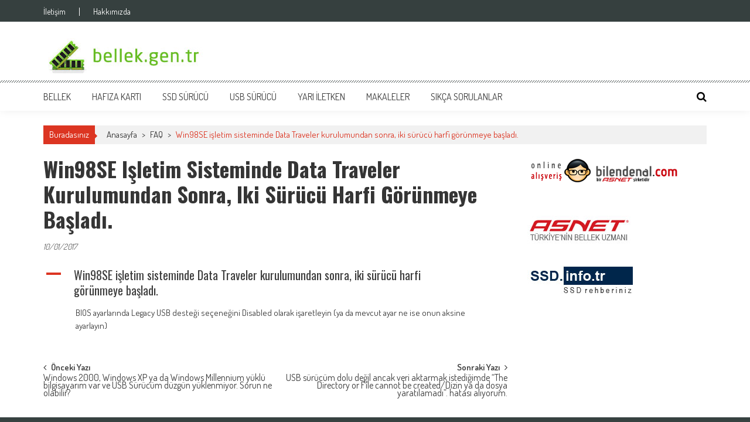

--- FILE ---
content_type: text/html; charset=UTF-8
request_url: https://www.bellek.gen.tr/ufaqs/win98se-isletim-sisteminde-data-traveler-kurulumundan-sonra-iki-surucu-harfi-gorunmeye-basladi/
body_size: 12068
content:
<!DOCTYPE html>
<html dir="ltr" lang="tr" prefix="og: https://ogp.me/ns#">
<head>
<meta charset="UTF-8" />
<meta name="viewport" content="width=device-width, initial-scale=1" />
<link rel="profile" href="https://gmpg.org/xfn/11" />
<link rel="pingback" href="https://www.bellek.gen.tr/xmlrpc.php" />

<title>Win98SE işletim sisteminde Data Traveler kurulumundan sonra, iki sürücü harfi görünmeye başladı. | bellek.gen.tr</title>

		<!-- All in One SEO 4.9.2 - aioseo.com -->
	<meta name="description" content="BIOS ayarlarında Legacy USB desteği seçeneğini Disabled olarak işaretleyin (ya da mevcut ayar ne ise onun aksine ayarlayın)" />
	<meta name="robots" content="max-image-preview:large" />
	<meta name="author" content="bellek"/>
	<link rel="canonical" href="https://www.bellek.gen.tr/ufaqs/win98se-isletim-sisteminde-data-traveler-kurulumundan-sonra-iki-surucu-harfi-gorunmeye-basladi/" />
	<meta name="generator" content="All in One SEO (AIOSEO) 4.9.2" />
		<meta property="og:locale" content="tr_TR" />
		<meta property="og:site_name" content="bellek.gen.tr" />
		<meta property="og:type" content="article" />
		<meta property="og:title" content="Win98SE işletim sisteminde Data Traveler kurulumundan sonra, iki sürücü harfi görünmeye başladı. | bellek.gen.tr" />
		<meta property="og:description" content="BIOS ayarlarında Legacy USB desteği seçeneğini Disabled olarak işaretleyin (ya da mevcut ayar ne ise onun aksine ayarlayın)" />
		<meta property="og:url" content="https://www.bellek.gen.tr/ufaqs/win98se-isletim-sisteminde-data-traveler-kurulumundan-sonra-iki-surucu-harfi-gorunmeye-basladi/" />
		<meta property="article:published_time" content="2017-01-10T15:23:55+00:00" />
		<meta property="article:modified_time" content="2017-01-10T15:23:55+00:00" />
		<meta name="twitter:card" content="summary" />
		<meta name="twitter:title" content="Win98SE işletim sisteminde Data Traveler kurulumundan sonra, iki sürücü harfi görünmeye başladı. | bellek.gen.tr" />
		<meta name="twitter:description" content="BIOS ayarlarında Legacy USB desteği seçeneğini Disabled olarak işaretleyin (ya da mevcut ayar ne ise onun aksine ayarlayın)" />
		<script type="application/ld+json" class="aioseo-schema">
			{"@context":"https:\/\/schema.org","@graph":[{"@type":"BreadcrumbList","@id":"https:\/\/www.bellek.gen.tr\/ufaqs\/win98se-isletim-sisteminde-data-traveler-kurulumundan-sonra-iki-surucu-harfi-gorunmeye-basladi\/#breadcrumblist","itemListElement":[{"@type":"ListItem","@id":"https:\/\/www.bellek.gen.tr#listItem","position":1,"name":"Ev","item":"https:\/\/www.bellek.gen.tr","nextItem":{"@type":"ListItem","@id":"https:\/\/www.bellek.gen.tr\/ufaqs\/#listItem","name":"FAQs"}},{"@type":"ListItem","@id":"https:\/\/www.bellek.gen.tr\/ufaqs\/#listItem","position":2,"name":"FAQs","item":"https:\/\/www.bellek.gen.tr\/ufaqs\/","nextItem":{"@type":"ListItem","@id":"https:\/\/www.bellek.gen.tr\/ufaq-category\/usb-sss\/#listItem","name":"usb-sss"},"previousItem":{"@type":"ListItem","@id":"https:\/\/www.bellek.gen.tr#listItem","name":"Ev"}},{"@type":"ListItem","@id":"https:\/\/www.bellek.gen.tr\/ufaq-category\/usb-sss\/#listItem","position":3,"name":"usb-sss","item":"https:\/\/www.bellek.gen.tr\/ufaq-category\/usb-sss\/","nextItem":{"@type":"ListItem","@id":"https:\/\/www.bellek.gen.tr\/ufaqs\/win98se-isletim-sisteminde-data-traveler-kurulumundan-sonra-iki-surucu-harfi-gorunmeye-basladi\/#listItem","name":"Win98SE i\u015fletim sisteminde Data Traveler kurulumundan sonra, iki s\u00fcr\u00fcc\u00fc harfi g\u00f6r\u00fcnmeye ba\u015flad\u0131."},"previousItem":{"@type":"ListItem","@id":"https:\/\/www.bellek.gen.tr\/ufaqs\/#listItem","name":"FAQs"}},{"@type":"ListItem","@id":"https:\/\/www.bellek.gen.tr\/ufaqs\/win98se-isletim-sisteminde-data-traveler-kurulumundan-sonra-iki-surucu-harfi-gorunmeye-basladi\/#listItem","position":4,"name":"Win98SE i\u015fletim sisteminde Data Traveler kurulumundan sonra, iki s\u00fcr\u00fcc\u00fc harfi g\u00f6r\u00fcnmeye ba\u015flad\u0131.","previousItem":{"@type":"ListItem","@id":"https:\/\/www.bellek.gen.tr\/ufaq-category\/usb-sss\/#listItem","name":"usb-sss"}}]},{"@type":"Organization","@id":"https:\/\/www.bellek.gen.tr\/#organization","name":"Asnet Bilgi Sistemleri","url":"https:\/\/www.bellek.gen.tr\/","telephone":"+903124816000","logo":{"@type":"ImageObject","url":"https:\/\/www.bellek.gen.tr\/loads\/2015\/12\/bellek-gen-tr-logo-1.jpg","@id":"https:\/\/www.bellek.gen.tr\/ufaqs\/win98se-isletim-sisteminde-data-traveler-kurulumundan-sonra-iki-surucu-harfi-gorunmeye-basladi\/#organizationLogo","width":275,"height":60},"image":{"@id":"https:\/\/www.bellek.gen.tr\/ufaqs\/win98se-isletim-sisteminde-data-traveler-kurulumundan-sonra-iki-surucu-harfi-gorunmeye-basladi\/#organizationLogo"}},{"@type":"Person","@id":"https:\/\/www.bellek.gen.tr\/author\/hafiza\/#author","url":"https:\/\/www.bellek.gen.tr\/author\/hafiza\/","name":"bellek"},{"@type":"WebPage","@id":"https:\/\/www.bellek.gen.tr\/ufaqs\/win98se-isletim-sisteminde-data-traveler-kurulumundan-sonra-iki-surucu-harfi-gorunmeye-basladi\/#webpage","url":"https:\/\/www.bellek.gen.tr\/ufaqs\/win98se-isletim-sisteminde-data-traveler-kurulumundan-sonra-iki-surucu-harfi-gorunmeye-basladi\/","name":"Win98SE i\u015fletim sisteminde Data Traveler kurulumundan sonra, iki s\u00fcr\u00fcc\u00fc harfi g\u00f6r\u00fcnmeye ba\u015flad\u0131. | bellek.gen.tr","description":"BIOS ayarlar\u0131nda Legacy USB deste\u011fi se\u00e7ene\u011fini Disabled olarak i\u015faretleyin (ya da mevcut ayar ne ise onun aksine ayarlay\u0131n)","inLanguage":"tr-TR","isPartOf":{"@id":"https:\/\/www.bellek.gen.tr\/#website"},"breadcrumb":{"@id":"https:\/\/www.bellek.gen.tr\/ufaqs\/win98se-isletim-sisteminde-data-traveler-kurulumundan-sonra-iki-surucu-harfi-gorunmeye-basladi\/#breadcrumblist"},"author":{"@id":"https:\/\/www.bellek.gen.tr\/author\/hafiza\/#author"},"creator":{"@id":"https:\/\/www.bellek.gen.tr\/author\/hafiza\/#author"},"datePublished":"2017-01-10T17:23:55+03:00","dateModified":"2017-01-10T17:23:55+03:00"},{"@type":"WebSite","@id":"https:\/\/www.bellek.gen.tr\/#website","url":"https:\/\/www.bellek.gen.tr\/","name":"bellek.gen.tr","inLanguage":"tr-TR","publisher":{"@id":"https:\/\/www.bellek.gen.tr\/#organization"}}]}
		</script>
		<!-- All in One SEO -->

<link rel='dns-prefetch' href='//www.bellek.gen.tr' />
<link rel='dns-prefetch' href='//fonts.googleapis.com' />
<link rel="alternate" type="application/rss+xml" title="bellek.gen.tr &raquo; akışı" href="https://www.bellek.gen.tr/feed/" />
<link rel="alternate" type="application/rss+xml" title="bellek.gen.tr &raquo; yorum akışı" href="https://www.bellek.gen.tr/comments/feed/" />
<link rel="alternate" title="oEmbed (JSON)" type="application/json+oembed" href="https://www.bellek.gen.tr/wp-json/oembed/1.0/embed?url=https%3A%2F%2Fwww.bellek.gen.tr%2Fufaqs%2Fwin98se-isletim-sisteminde-data-traveler-kurulumundan-sonra-iki-surucu-harfi-gorunmeye-basladi%2F" />
<link rel="alternate" title="oEmbed (XML)" type="text/xml+oembed" href="https://www.bellek.gen.tr/wp-json/oembed/1.0/embed?url=https%3A%2F%2Fwww.bellek.gen.tr%2Fufaqs%2Fwin98se-isletim-sisteminde-data-traveler-kurulumundan-sonra-iki-surucu-harfi-gorunmeye-basladi%2F&#038;format=xml" />
<style id='wp-img-auto-sizes-contain-inline-css' type='text/css'>
img:is([sizes=auto i],[sizes^="auto," i]){contain-intrinsic-size:3000px 1500px}
/*# sourceURL=wp-img-auto-sizes-contain-inline-css */
</style>
<style id='wp-emoji-styles-inline-css' type='text/css'>

	img.wp-smiley, img.emoji {
		display: inline !important;
		border: none !important;
		box-shadow: none !important;
		height: 1em !important;
		width: 1em !important;
		margin: 0 0.07em !important;
		vertical-align: -0.1em !important;
		background: none !important;
		padding: 0 !important;
	}
/*# sourceURL=wp-emoji-styles-inline-css */
</style>
<style id='wp-block-library-inline-css' type='text/css'>
:root{--wp-block-synced-color:#7a00df;--wp-block-synced-color--rgb:122,0,223;--wp-bound-block-color:var(--wp-block-synced-color);--wp-editor-canvas-background:#ddd;--wp-admin-theme-color:#007cba;--wp-admin-theme-color--rgb:0,124,186;--wp-admin-theme-color-darker-10:#006ba1;--wp-admin-theme-color-darker-10--rgb:0,107,160.5;--wp-admin-theme-color-darker-20:#005a87;--wp-admin-theme-color-darker-20--rgb:0,90,135;--wp-admin-border-width-focus:2px}@media (min-resolution:192dpi){:root{--wp-admin-border-width-focus:1.5px}}.wp-element-button{cursor:pointer}:root .has-very-light-gray-background-color{background-color:#eee}:root .has-very-dark-gray-background-color{background-color:#313131}:root .has-very-light-gray-color{color:#eee}:root .has-very-dark-gray-color{color:#313131}:root .has-vivid-green-cyan-to-vivid-cyan-blue-gradient-background{background:linear-gradient(135deg,#00d084,#0693e3)}:root .has-purple-crush-gradient-background{background:linear-gradient(135deg,#34e2e4,#4721fb 50%,#ab1dfe)}:root .has-hazy-dawn-gradient-background{background:linear-gradient(135deg,#faaca8,#dad0ec)}:root .has-subdued-olive-gradient-background{background:linear-gradient(135deg,#fafae1,#67a671)}:root .has-atomic-cream-gradient-background{background:linear-gradient(135deg,#fdd79a,#004a59)}:root .has-nightshade-gradient-background{background:linear-gradient(135deg,#330968,#31cdcf)}:root .has-midnight-gradient-background{background:linear-gradient(135deg,#020381,#2874fc)}:root{--wp--preset--font-size--normal:16px;--wp--preset--font-size--huge:42px}.has-regular-font-size{font-size:1em}.has-larger-font-size{font-size:2.625em}.has-normal-font-size{font-size:var(--wp--preset--font-size--normal)}.has-huge-font-size{font-size:var(--wp--preset--font-size--huge)}.has-text-align-center{text-align:center}.has-text-align-left{text-align:left}.has-text-align-right{text-align:right}.has-fit-text{white-space:nowrap!important}#end-resizable-editor-section{display:none}.aligncenter{clear:both}.items-justified-left{justify-content:flex-start}.items-justified-center{justify-content:center}.items-justified-right{justify-content:flex-end}.items-justified-space-between{justify-content:space-between}.screen-reader-text{border:0;clip-path:inset(50%);height:1px;margin:-1px;overflow:hidden;padding:0;position:absolute;width:1px;word-wrap:normal!important}.screen-reader-text:focus{background-color:#ddd;clip-path:none;color:#444;display:block;font-size:1em;height:auto;left:5px;line-height:normal;padding:15px 23px 14px;text-decoration:none;top:5px;width:auto;z-index:100000}html :where(.has-border-color){border-style:solid}html :where([style*=border-top-color]){border-top-style:solid}html :where([style*=border-right-color]){border-right-style:solid}html :where([style*=border-bottom-color]){border-bottom-style:solid}html :where([style*=border-left-color]){border-left-style:solid}html :where([style*=border-width]){border-style:solid}html :where([style*=border-top-width]){border-top-style:solid}html :where([style*=border-right-width]){border-right-style:solid}html :where([style*=border-bottom-width]){border-bottom-style:solid}html :where([style*=border-left-width]){border-left-style:solid}html :where(img[class*=wp-image-]){height:auto;max-width:100%}:where(figure){margin:0 0 1em}html :where(.is-position-sticky){--wp-admin--admin-bar--position-offset:var(--wp-admin--admin-bar--height,0px)}@media screen and (max-width:600px){html :where(.is-position-sticky){--wp-admin--admin-bar--position-offset:0px}}

/*# sourceURL=wp-block-library-inline-css */
</style><style id='global-styles-inline-css' type='text/css'>
:root{--wp--preset--aspect-ratio--square: 1;--wp--preset--aspect-ratio--4-3: 4/3;--wp--preset--aspect-ratio--3-4: 3/4;--wp--preset--aspect-ratio--3-2: 3/2;--wp--preset--aspect-ratio--2-3: 2/3;--wp--preset--aspect-ratio--16-9: 16/9;--wp--preset--aspect-ratio--9-16: 9/16;--wp--preset--color--black: #000000;--wp--preset--color--cyan-bluish-gray: #abb8c3;--wp--preset--color--white: #ffffff;--wp--preset--color--pale-pink: #f78da7;--wp--preset--color--vivid-red: #cf2e2e;--wp--preset--color--luminous-vivid-orange: #ff6900;--wp--preset--color--luminous-vivid-amber: #fcb900;--wp--preset--color--light-green-cyan: #7bdcb5;--wp--preset--color--vivid-green-cyan: #00d084;--wp--preset--color--pale-cyan-blue: #8ed1fc;--wp--preset--color--vivid-cyan-blue: #0693e3;--wp--preset--color--vivid-purple: #9b51e0;--wp--preset--gradient--vivid-cyan-blue-to-vivid-purple: linear-gradient(135deg,rgb(6,147,227) 0%,rgb(155,81,224) 100%);--wp--preset--gradient--light-green-cyan-to-vivid-green-cyan: linear-gradient(135deg,rgb(122,220,180) 0%,rgb(0,208,130) 100%);--wp--preset--gradient--luminous-vivid-amber-to-luminous-vivid-orange: linear-gradient(135deg,rgb(252,185,0) 0%,rgb(255,105,0) 100%);--wp--preset--gradient--luminous-vivid-orange-to-vivid-red: linear-gradient(135deg,rgb(255,105,0) 0%,rgb(207,46,46) 100%);--wp--preset--gradient--very-light-gray-to-cyan-bluish-gray: linear-gradient(135deg,rgb(238,238,238) 0%,rgb(169,184,195) 100%);--wp--preset--gradient--cool-to-warm-spectrum: linear-gradient(135deg,rgb(74,234,220) 0%,rgb(151,120,209) 20%,rgb(207,42,186) 40%,rgb(238,44,130) 60%,rgb(251,105,98) 80%,rgb(254,248,76) 100%);--wp--preset--gradient--blush-light-purple: linear-gradient(135deg,rgb(255,206,236) 0%,rgb(152,150,240) 100%);--wp--preset--gradient--blush-bordeaux: linear-gradient(135deg,rgb(254,205,165) 0%,rgb(254,45,45) 50%,rgb(107,0,62) 100%);--wp--preset--gradient--luminous-dusk: linear-gradient(135deg,rgb(255,203,112) 0%,rgb(199,81,192) 50%,rgb(65,88,208) 100%);--wp--preset--gradient--pale-ocean: linear-gradient(135deg,rgb(255,245,203) 0%,rgb(182,227,212) 50%,rgb(51,167,181) 100%);--wp--preset--gradient--electric-grass: linear-gradient(135deg,rgb(202,248,128) 0%,rgb(113,206,126) 100%);--wp--preset--gradient--midnight: linear-gradient(135deg,rgb(2,3,129) 0%,rgb(40,116,252) 100%);--wp--preset--font-size--small: 13px;--wp--preset--font-size--medium: 20px;--wp--preset--font-size--large: 36px;--wp--preset--font-size--x-large: 42px;--wp--preset--spacing--20: 0.44rem;--wp--preset--spacing--30: 0.67rem;--wp--preset--spacing--40: 1rem;--wp--preset--spacing--50: 1.5rem;--wp--preset--spacing--60: 2.25rem;--wp--preset--spacing--70: 3.38rem;--wp--preset--spacing--80: 5.06rem;--wp--preset--shadow--natural: 6px 6px 9px rgba(0, 0, 0, 0.2);--wp--preset--shadow--deep: 12px 12px 50px rgba(0, 0, 0, 0.4);--wp--preset--shadow--sharp: 6px 6px 0px rgba(0, 0, 0, 0.2);--wp--preset--shadow--outlined: 6px 6px 0px -3px rgb(255, 255, 255), 6px 6px rgb(0, 0, 0);--wp--preset--shadow--crisp: 6px 6px 0px rgb(0, 0, 0);}:where(.is-layout-flex){gap: 0.5em;}:where(.is-layout-grid){gap: 0.5em;}body .is-layout-flex{display: flex;}.is-layout-flex{flex-wrap: wrap;align-items: center;}.is-layout-flex > :is(*, div){margin: 0;}body .is-layout-grid{display: grid;}.is-layout-grid > :is(*, div){margin: 0;}:where(.wp-block-columns.is-layout-flex){gap: 2em;}:where(.wp-block-columns.is-layout-grid){gap: 2em;}:where(.wp-block-post-template.is-layout-flex){gap: 1.25em;}:where(.wp-block-post-template.is-layout-grid){gap: 1.25em;}.has-black-color{color: var(--wp--preset--color--black) !important;}.has-cyan-bluish-gray-color{color: var(--wp--preset--color--cyan-bluish-gray) !important;}.has-white-color{color: var(--wp--preset--color--white) !important;}.has-pale-pink-color{color: var(--wp--preset--color--pale-pink) !important;}.has-vivid-red-color{color: var(--wp--preset--color--vivid-red) !important;}.has-luminous-vivid-orange-color{color: var(--wp--preset--color--luminous-vivid-orange) !important;}.has-luminous-vivid-amber-color{color: var(--wp--preset--color--luminous-vivid-amber) !important;}.has-light-green-cyan-color{color: var(--wp--preset--color--light-green-cyan) !important;}.has-vivid-green-cyan-color{color: var(--wp--preset--color--vivid-green-cyan) !important;}.has-pale-cyan-blue-color{color: var(--wp--preset--color--pale-cyan-blue) !important;}.has-vivid-cyan-blue-color{color: var(--wp--preset--color--vivid-cyan-blue) !important;}.has-vivid-purple-color{color: var(--wp--preset--color--vivid-purple) !important;}.has-black-background-color{background-color: var(--wp--preset--color--black) !important;}.has-cyan-bluish-gray-background-color{background-color: var(--wp--preset--color--cyan-bluish-gray) !important;}.has-white-background-color{background-color: var(--wp--preset--color--white) !important;}.has-pale-pink-background-color{background-color: var(--wp--preset--color--pale-pink) !important;}.has-vivid-red-background-color{background-color: var(--wp--preset--color--vivid-red) !important;}.has-luminous-vivid-orange-background-color{background-color: var(--wp--preset--color--luminous-vivid-orange) !important;}.has-luminous-vivid-amber-background-color{background-color: var(--wp--preset--color--luminous-vivid-amber) !important;}.has-light-green-cyan-background-color{background-color: var(--wp--preset--color--light-green-cyan) !important;}.has-vivid-green-cyan-background-color{background-color: var(--wp--preset--color--vivid-green-cyan) !important;}.has-pale-cyan-blue-background-color{background-color: var(--wp--preset--color--pale-cyan-blue) !important;}.has-vivid-cyan-blue-background-color{background-color: var(--wp--preset--color--vivid-cyan-blue) !important;}.has-vivid-purple-background-color{background-color: var(--wp--preset--color--vivid-purple) !important;}.has-black-border-color{border-color: var(--wp--preset--color--black) !important;}.has-cyan-bluish-gray-border-color{border-color: var(--wp--preset--color--cyan-bluish-gray) !important;}.has-white-border-color{border-color: var(--wp--preset--color--white) !important;}.has-pale-pink-border-color{border-color: var(--wp--preset--color--pale-pink) !important;}.has-vivid-red-border-color{border-color: var(--wp--preset--color--vivid-red) !important;}.has-luminous-vivid-orange-border-color{border-color: var(--wp--preset--color--luminous-vivid-orange) !important;}.has-luminous-vivid-amber-border-color{border-color: var(--wp--preset--color--luminous-vivid-amber) !important;}.has-light-green-cyan-border-color{border-color: var(--wp--preset--color--light-green-cyan) !important;}.has-vivid-green-cyan-border-color{border-color: var(--wp--preset--color--vivid-green-cyan) !important;}.has-pale-cyan-blue-border-color{border-color: var(--wp--preset--color--pale-cyan-blue) !important;}.has-vivid-cyan-blue-border-color{border-color: var(--wp--preset--color--vivid-cyan-blue) !important;}.has-vivid-purple-border-color{border-color: var(--wp--preset--color--vivid-purple) !important;}.has-vivid-cyan-blue-to-vivid-purple-gradient-background{background: var(--wp--preset--gradient--vivid-cyan-blue-to-vivid-purple) !important;}.has-light-green-cyan-to-vivid-green-cyan-gradient-background{background: var(--wp--preset--gradient--light-green-cyan-to-vivid-green-cyan) !important;}.has-luminous-vivid-amber-to-luminous-vivid-orange-gradient-background{background: var(--wp--preset--gradient--luminous-vivid-amber-to-luminous-vivid-orange) !important;}.has-luminous-vivid-orange-to-vivid-red-gradient-background{background: var(--wp--preset--gradient--luminous-vivid-orange-to-vivid-red) !important;}.has-very-light-gray-to-cyan-bluish-gray-gradient-background{background: var(--wp--preset--gradient--very-light-gray-to-cyan-bluish-gray) !important;}.has-cool-to-warm-spectrum-gradient-background{background: var(--wp--preset--gradient--cool-to-warm-spectrum) !important;}.has-blush-light-purple-gradient-background{background: var(--wp--preset--gradient--blush-light-purple) !important;}.has-blush-bordeaux-gradient-background{background: var(--wp--preset--gradient--blush-bordeaux) !important;}.has-luminous-dusk-gradient-background{background: var(--wp--preset--gradient--luminous-dusk) !important;}.has-pale-ocean-gradient-background{background: var(--wp--preset--gradient--pale-ocean) !important;}.has-electric-grass-gradient-background{background: var(--wp--preset--gradient--electric-grass) !important;}.has-midnight-gradient-background{background: var(--wp--preset--gradient--midnight) !important;}.has-small-font-size{font-size: var(--wp--preset--font-size--small) !important;}.has-medium-font-size{font-size: var(--wp--preset--font-size--medium) !important;}.has-large-font-size{font-size: var(--wp--preset--font-size--large) !important;}.has-x-large-font-size{font-size: var(--wp--preset--font-size--x-large) !important;}
/*# sourceURL=global-styles-inline-css */
</style>

<style id='classic-theme-styles-inline-css' type='text/css'>
/*! This file is auto-generated */
.wp-block-button__link{color:#fff;background-color:#32373c;border-radius:9999px;box-shadow:none;text-decoration:none;padding:calc(.667em + 2px) calc(1.333em + 2px);font-size:1.125em}.wp-block-file__button{background:#32373c;color:#fff;text-decoration:none}
/*# sourceURL=/wp-includes/css/classic-themes.min.css */
</style>
<link rel='stylesheet' id='contact-form-7-css' href='https://www.bellek.gen.tr/wp-content/plugins/contact-form-7/includes/css/styles.css?ver=6.1.4' type='text/css' media='all' />
<link rel='stylesheet' id='google-fonts-css' href='//fonts.googleapis.com/css?family=Open+Sans%3A400%2C600%2C700%2C300%7COswald%3A400%2C700%2C300%7CDosis%3A400%2C300%2C500%2C600%2C700&#038;ver=1728b66ebd8ec59acde106348b4eda55' type='text/css' media='all' />
<link rel='stylesheet' id='animate-css' href='https://www.bellek.gen.tr/wp-content/themes/accesspress-mag/css/animate.css?ver=1728b66ebd8ec59acde106348b4eda55' type='text/css' media='all' />
<link rel='stylesheet' id='fontawesome-font-css' href='https://www.bellek.gen.tr/wp-content/themes/accesspress-mag/css/font-awesome.min.css?ver=1728b66ebd8ec59acde106348b4eda55' type='text/css' media='all' />
<link rel='stylesheet' id='accesspress-mag-style-css' href='https://www.bellek.gen.tr/wp-content/themes/accesspress-mag/style.css?ver=2.6.6' type='text/css' media='all' />
<style id='accesspress-mag-style-inline-css' type='text/css'>

                    .ticker-title,
                    .big-image-overlay i,
                    #back-top:hover,
                    .bread-you,
                    .entry-meta .post-categories li a,
                    .error404 .error-num .num,
                    .bttn:hover,
                    button,
                    input[type="button"]:hover,
                    input[type="reset"]:hover,
                    input[type="submit"]:hover,
                    .ak-search .search-form,
                    .nav-toggle{
					   background: #dc3522;
					}
                    .ak-search .search-form .search-submit,
                    .ak-search .search-form .search-submit:hover{
                         background: #842014;
                    }
                    #site-navigation ul li:hover > a,
                    #site-navigation ul li.current-menu-item > a,
                    #site-navigation ul li.current-menu-ancestor > a,
                    .search-icon > i:hover,
                    .block-poston a:hover,
                    .block-post-wrapper .post-title a:hover,
                    .random-posts-wrapper .post-title a:hover,
                    .sidebar-posts-wrapper .post-title a:hover,
                    .review-posts-wrapper .single-review .post-title a:hover,
                    .latest-single-post a:hover,
                    #top-navigation .menu li a:hover,
                    #top-navigation .menu li.current-menu-item > a,
                    #top-navigation .menu li.current-menu-ancestor > a,
                    #footer-navigation ul li a:hover,
                    #footer-navigation ul li.current-menu-item > a,
                    #footer-navigation ul li.current-menu-ancestor > a,
                    #top-right-navigation .menu li a:hover,
                    #top-right-navigation .menu li.current-menu-item > a,
                    #top-right-navigation .menu li.current-menu-ancestor > a,
                    #accesspres-mag-breadcrumbs .ak-container > .current,
                    .entry-footer a:hover,
                    .oops,
                    .error404 .not_found,
                    #cancel-comment-reply-link:before,
                    #cancel-comment-reply-link,
                    .random-post a:hover,
                    .byline a, .byline a:hover, .byline a:focus, .byline a:active,
                    .widget ul li:hover a, .widget ul li:hover:before,
                    .site-info a, .site-info a:hover, .site-info a:focus, .site-info a:active{
                        color: #dc3522;
                    }
                    #site-navigation ul.menu > li:hover > a:after,
                    #site-navigation ul.menu > li.current-menu-item > a:after,
                    #site-navigation ul.menu > li.current-menu-ancestor > a:after,
                    #site-navigation ul.sub-menu li:hover,
                    #site-navigation ul.sub-menu li.current-menu-item,
                    #site-navigation ul.sub-menu li.current-menu-ancestor,
                    .navigation .nav-links a,
                    .bttn,
                    button, input[type="button"],
                    input[type="reset"],
                    input[type="submit"]{
                        border-color: #dc3522;
                    }
                    .ticker-title:before,
                    .bread-you:after{
					   border-left-color: #dc3522;
					}
                    @media (max-width: 767px){
                        .sub-toggle{
                            background: #dc3522 !important;
                        }

                        #site-navigation ul li:hover, #site-navigation ul.menu > li.current-menu-item, #site-navigation ul.menu > li.current-menu-ancestor{
                            border-color: #dc3522 !important;
                        }
                    }
/*# sourceURL=accesspress-mag-style-inline-css */
</style>
<link rel='stylesheet' id='accesspress-mag-keyboard-css-css' href='https://www.bellek.gen.tr/wp-content/themes/accesspress-mag/css/keyboard.css?ver=1728b66ebd8ec59acde106348b4eda55' type='text/css' media='all' />
<link rel='stylesheet' id='responsive-css' href='https://www.bellek.gen.tr/wp-content/themes/accesspress-mag/css/responsive.css?ver=2.6.6' type='text/css' media='all' />
<link rel='stylesheet' id='accesspress-mag-nivolightbox-style-css' href='https://www.bellek.gen.tr/wp-content/themes/accesspress-mag/js/lightbox/nivo-lightbox.css?ver=1728b66ebd8ec59acde106348b4eda55' type='text/css' media='all' />
<script type="text/javascript" src="https://www.bellek.gen.tr/wp-includes/js/jquery/jquery.min.js?ver=3.7.1" id="jquery-core-js"></script>
<script type="text/javascript" src="https://www.bellek.gen.tr/wp-includes/js/jquery/jquery-migrate.min.js?ver=3.4.1" id="jquery-migrate-js"></script>
<script type="text/javascript" src="https://www.bellek.gen.tr/wp-content/themes/accesspress-mag/js/wow.min.js?ver=1.0.1" id="wow-js"></script>
<script type="text/javascript" src="https://www.bellek.gen.tr/wp-content/themes/accesspress-mag/js/custom-scripts.js?ver=1.0.1" id="accesspress-mag-custom-scripts-js"></script>
<link rel="https://api.w.org/" href="https://www.bellek.gen.tr/wp-json/" /><link rel="alternate" title="JSON" type="application/json" href="https://www.bellek.gen.tr/wp-json/wp/v2/ufaq/1499" /><link rel="EditURI" type="application/rsd+xml" title="RSD" href="https://www.bellek.gen.tr/xmlrpc.php?rsd" />
    
    <script type="text/javascript">
        var ajaxurl = 'https://www.bellek.gen.tr/wp-admin/admin-ajax.php';
    </script>
    <script type="text/javascript">
        jQuery(function($){
            if( $('body').hasClass('rtl') ){
                var directionClass = 'rtl';
            } else {
                var directionClass = 'ltr';
            }
        
        /*--------------For Home page slider-------------------*/
        
            $("#homeslider").bxSlider({
                mode: 'horizontal',
                controls: false,
                pager: false,
                pause: 6000,
                speed: 1500,
                auto: false                                      
            });
            
            $("#homeslider-mobile").bxSlider({
                mode: 'horizontal',
                controls: false,
                pager: false,
                pause: 6000,
                speed: 1000,
                auto: false                                        
            });

        /*--------------For news ticker----------------*/

                        
            });
    </script>
	<style type="text/css">
			.site-title,
		.site-description {
			position: absolute;
			clip: rect(1px, 1px, 1px, 1px);
		}
		</style>
	<link rel="icon" href="https://www.bellek.gen.tr/loads/2021/02/cropped-bellek-gen-tr-icon-1-32x32.png" sizes="32x32" />
<link rel="icon" href="https://www.bellek.gen.tr/loads/2021/02/cropped-bellek-gen-tr-icon-1-192x192.png" sizes="192x192" />
<link rel="apple-touch-icon" href="https://www.bellek.gen.tr/loads/2021/02/cropped-bellek-gen-tr-icon-1-180x180.png" />
<meta name="msapplication-TileImage" content="https://www.bellek.gen.tr/loads/2021/02/cropped-bellek-gen-tr-icon-1-270x270.png" />
<link rel='stylesheet' id='ewd-ufaq-rrssb-css' href='https://www.bellek.gen.tr/wp-content/plugins/ultimate-faqs/assets/css/rrssb-min.css?ver=2.4.4' type='text/css' media='all' />
<link rel='stylesheet' id='ewd-ufaq-jquery-ui-css' href='https://www.bellek.gen.tr/wp-content/plugins/ultimate-faqs/assets/css/jquery-ui.min.css?ver=2.4.4' type='text/css' media='all' />
<link rel='stylesheet' id='ewd-ufaq-css-css' href='https://www.bellek.gen.tr/wp-content/plugins/ultimate-faqs/assets/css/ewd-ufaq.css?ver=2.4.4' type='text/css' media='all' />
</head>

<body data-rsssl=1 class="wp-singular ufaq-template-default single single-ufaq postid-1499 wp-embed-responsive wp-theme-accesspress-mag page- fullwidth-layout columns-3">
<div id="page" class="hfeed site">
    <a class="skip-link screen-reader-text" href="#content">Skip to content</a>
      
	
    <header id="masthead" class="site-header">    
    
                <div class="top-menu-wrapper has_menu clearfix">
            <div class="apmag-container">
                           
                <nav id="top-navigation" class="top-main-navigation">
                            <button class="menu-toggle hide" aria-controls="menu" aria-expanded="false">Top Menu</button>
                            <div class="top_menu_left"><ul id="menu-alt" class="menu"><li id="menu-item-758" class="menu-item menu-item-type-post_type menu-item-object-page menu-item-758"><a href="https://www.bellek.gen.tr/iletisim/">İletişim</a></li>
<li id="menu-item-759" class="menu-item menu-item-type-post_type menu-item-object-page menu-item-759"><a href="https://www.bellek.gen.tr/hakkinda/">Hakkımızda</a></li>
</ul></div>                </nav><!-- #site-navigation -->
                                    </div><!-- .apmag-container -->
        </div><!-- .top-menu-wrapper -->
        
                    
        <div class="logo-ad-wrapper clearfix">
            <div class="apmag-container">
        		<div class="site-branding">
                    <div class="sitelogo-wrap">  
                                                <a href="https://www.bellek.gen.tr/">
                            <img src="https://www.bellek.gen.tr/loads/2015/12/bellek-gen-tr-logo-1.jpg" alt="" title="" />
                        </a>
                                                <meta itemprop="name" content="bellek.gen.tr" />
                    </div><!-- .sitelogo-wrap -->
                    <div class="sitetext-wrap">  
                        <a href="https://www.bellek.gen.tr/" rel="home">
                        <h1 class="site-title">bellek.gen.tr</h1>
                        <h2 class="site-description"></h2>
                        </a>
                    </div><!-- .sitetext-wrap -->
                 </div><!-- .site-branding -->                
                
                                
                
            </div><!-- .apmag-container -->
        </div><!-- .logo-ad-wrapper -->
    	
        <nav id="site-navigation" class="main-navigation">
			<div class="apmag-container">
            
                <div class="nav-wrapper">
                    <button class="nav-toggle hide btn-transparent-toggle">
                        <span> </span>
                        <span> </span>
                        <span> </span>
                    </button>
        			<div class="menu"><ul id="menu-ust" class="menu"><li id="menu-item-879" class="menu-item menu-item-type-taxonomy menu-item-object-category menu-item-879"><a href="https://www.bellek.gen.tr/category/bellek/">Bellek</a></li>
<li id="menu-item-883" class="menu-item menu-item-type-taxonomy menu-item-object-category menu-item-883"><a href="https://www.bellek.gen.tr/category/memcards/">Hafıza Kartı</a></li>
<li id="menu-item-881" class="menu-item menu-item-type-taxonomy menu-item-object-category menu-item-881"><a href="https://www.bellek.gen.tr/category/kati-hal-surucu-ssd/">SSD Sürücü</a></li>
<li id="menu-item-1092" class="menu-item menu-item-type-taxonomy menu-item-object-category menu-item-1092"><a href="https://www.bellek.gen.tr/category/usb-flash-bellek/">USB Sürücü</a></li>
<li id="menu-item-880" class="menu-item menu-item-type-taxonomy menu-item-object-category menu-item-880"><a href="https://www.bellek.gen.tr/category/dram-yari-iletken/">Yarı İletken</a></li>
<li id="menu-item-874" class="menu-item menu-item-type-taxonomy menu-item-object-category menu-item-has-children menu-item-874"><a href="https://www.bellek.gen.tr/category/makaleler/">Makaleler</a>
<ul class="sub-menu">
	<li id="menu-item-1231" class="menu-item menu-item-type-taxonomy menu-item-object-category menu-item-1231"><a href="https://www.bellek.gen.tr/category/makaleler/nasil-yapilir/">Nasıl Yapılır</a></li>
</ul>
</li>
<li id="menu-item-1447" class="menu-item menu-item-type-post_type menu-item-object-page menu-item-has-children menu-item-1447"><a href="https://www.bellek.gen.tr/sikca-sorulan-sorular/">Sıkça Sorulanlar</a>
<ul class="sub-menu">
	<li id="menu-item-1450" class="menu-item menu-item-type-post_type menu-item-object-page menu-item-1450"><a href="https://www.bellek.gen.tr/sikca-sorulan-sorular/bellekler/">Bellekler</a></li>
	<li id="menu-item-1449" class="menu-item menu-item-type-post_type menu-item-object-page menu-item-1449"><a href="https://www.bellek.gen.tr/sikca-sorulan-sorular/hafiza-kartlari/">Hafıza Kartları</a></li>
	<li id="menu-item-1448" class="menu-item menu-item-type-post_type menu-item-object-page menu-item-1448"><a href="https://www.bellek.gen.tr/sikca-sorulan-sorular/usb-suruculer/">USB Sürücüler</a></li>
</ul>
</li>
</ul></div>                </div><!-- .nav-wrapper -->
                <div class="search-icon">
                    <button class="search-btn-wrap">
                        <i class="fa fa-search"></i>
                    </button>
                    <div class="search_form_wrap">
                        <a href="javascript:void(0);" class="search_close" tabindex="0">X</a>
                        
<div class="ak-search">
    <form action="https://www.bellek.gen.tr/" class="search-form" method="get">
        <label>
            <span class="screen-reader-text">Search for:</span>
            <input type="search" title="Search for:" name="s" value="" placeholder="Sitede Ara..." class="search-field" />
        </label>
        <div class="icon-holder">
        
        <button type="submit" class="search-submit"><i class="fa fa-search"></i></button>
    </form>
</div>   

                    </div>
                </div>
                            </div><!-- .apmag-container -->
		</nav><!-- #site-navigation -->
        
	</header><!-- #masthead -->
    		<div id="content" class="site-content"><div class="apmag-container">
    <div id="accesspres-mag-breadcrumbs" class="clearfix"><span class="bread-you">Buradasınız</span><div class="ak-container"><a href="https://www.bellek.gen.tr">Anasayfa</a> <span class="bread_arrow"> &gt; </span> <a href="https://www.bellek.gen.tr/ufaqs/">FAQ</a> <span class="bread_arrow"> &gt; </span> <span class="current">Win98SE işletim sisteminde Data Traveler kurulumundan sonra, iki sürücü harfi görünmeye başladı.</span></div></div>	<div id="primary" class="content-area">
		<main id="main" class="site-main">

		
			<article id="post-1499" class="post-1499 ufaq type-ufaq status-publish hentry ufaq-category-usb-sss">
	<header class="entry-header">
		<h1 class="entry-title">Win98SE işletim sisteminde Data Traveler kurulumundan sonra, iki sürücü harfi görünmeye başladı.</h1>		<div class="entry-meta clearfix">
            <span class="byline"> </span><span class="posted-on"><time class="entry-date published updated" datetime="2017-01-10T17:23:55+03:00">10/01/2017</time></span>		</div><!-- .entry-meta -->        
	</header><!-- .entry-header -->

	<div class="entry-content">
                <div class="post_content">
            <style>        </style><div  class="ewd-ufaq-faq-list ewd-ufaq-page-type-load_more ewd-ufaq-category-tabs-" id='ewd-ufaq-faq-list'>

	<input type='hidden' name='show_on_load' value='' id='ewd-ufaq-show-on-load' />
<input type='hidden' name='include_category' value='' id='ewd-ufaq-include-category' />
<input type='hidden' name='exclude_category' value='' id='ewd-ufaq-exclude-category' />
<input type='hidden' name='orderby' value='date' id='ewd-ufaq-orderby' />
<input type='hidden' name='order' value='desc' id='ewd-ufaq-order' />
<input type='hidden' name='post_count' value='-1' id='ewd-ufaq-post-count' />
<input type='hidden' name='current_url' value='/ufaqs/win98se-isletim-sisteminde-data-traveler-kurulumundan-sonra-iki-surucu-harfi-gorunmeye-basladi/' id='ewd-ufaq-current-url' />
	
	
	<div class='ewd-ufaq-faqs'>

		<div  class="ewd-ufaq-faq-div ewd-ufaq-faq-column-count-one ewd-ufaq-faq-responsive-columns- ewd-ufaq-faq-display-style-one ewd-ufaq-can-be-toggled" id='ewd-ufaq-post-1499-RFIx91VJZ9' data-post_id='1499'>

		
	<div class='ewd-ufaq-faq-title ewd-ufaq-faq-toggle'>
	
	<a class='ewd-ufaq-post-margin'  href='#' role="button">

		<div class='ewd-ufaq-post-margin-symbol ewd-ufaq-square'>
			<span >A</span>
		</div>

		<div class='ewd-ufaq-faq-title-text'>

			<h4>
				Win98SE işletim sisteminde Data Traveler kurulumundan sonra, iki sürücü harfi görünmeye başladı.			</h4>

		</div>

		<div class='ewd-ufaq-clear'></div>

	</a>
	
</div>
	
	<div class='ewd-ufaq-faq-body' >

		
			
		
			<div class='ewd-ufaq-post-margin ewd-ufaq-faq-post'>
	<p>BIOS ayarlarında Legacy USB desteği seçeneğini Disabled olarak işaretleyin (ya da mevcut ayar ne ise onun aksine ayarlayın)</p>
</div>
		
			<div class='ewd-ufaq-faq-custom-fields'>

	
</div>
		
			
		
			
		
			
		
			
		
			
		
			
		
			
		
	</div>

</div>
	</div>

	
</div>        </div><!-- .post_content -->
        		        
	</div><!-- .entry-content -->

	<footer class="entry-footer">
		        
	</footer><!-- .entry-footer -->
</article><!-- #post-## -->

				<nav class="navigation post-navigation clearfix" role="navigation">
		<h2 class="screen-reader-text">Post navigation</h2>
		<div class="nav-links">
			<div class="nav-previous"><div class="link-caption"><i class="fa fa-angle-left"></i>Önceki Yazı</div><a href="https://www.bellek.gen.tr/ufaqs/windows-2000-windows-xp-ya-da-windows-millennium-yuklu-bilgisayarim-var-ve-usb-surucum-duzgun-yuklenmiyor-sorun-ne-olabilir/" rel="prev">Windows 2000, Windows XP ya da Windows Millennium yüklü bilgisayarım var ve USB Sürücüm düzgün yüklenmiyor. Sorun ne olabilir?</a></div><div class="nav-next"><div class="link-caption">Sonraki Yazı<i class="fa fa-angle-right"></i></div><a href="https://www.bellek.gen.tr/ufaqs/usb-surucum-dolu-degil-ancak-veri-aktarmak-istedigimde-the-directory-or-file-cannot-be-createddizin-ya-da-dosya-yaratilamadi-hatasi-aliyorum/" rel="next">USB sürücüm dolu değil ancak veri aktarmak istediğimde &#8220;The Directory or File cannot be created/Dizin ya da dosya yaratılamadı&#8221;. hatası alıyorum.</a></div>		</div><!-- .nav-links -->
	</nav><!-- .navigation -->
	
		
		</main><!-- #main -->
	</div><!-- #primary -->


<div id="secondary-right-sidebar" class="widget-area" role="complementary">
	<div id="secondary">
		<aside id="text-8" class="widget widget_text">			<div class="textwidget"><a href="http://www.bilendenal.com" target="_blank"><img src="/websites/r_bilendenal_s.png" width="260" height="40" border="0" alt="bilendenal e-ticaret" title="Doğru ürünü bilenden alın!"/></a><br></div>
		</aside><aside id="text-5" class="widget widget_text">			<div class="textwidget"><div class="litem"><a href="http://www.asnet.com.tr" target="_blank"><img src="https://www.bellek.gen.tr/loads/2015/02/asnet25.jpg"  border="0" alt="asnet.com.tr" title="Türkiye'nin bellek uzmanı..."/></a></div></div>
		</aside><aside id="text-3" class="widget widget_text">			<div class="textwidget"><div class="litem"><a href="http://www.ssd.info.tr" target="_blank"><img src="https://www.bellek.gen.tr/loads/2015/02/ssd25.jpg"  border="0" alt="ssd.info.tr" title="Solid State Drive Bilgilendirme Sitesi"/></a></div></div>
		</aside>	</div>
</div><!-- #secondary --></div><!-- .apmag-container -->



	</div><!-- #content -->
    
	    
        
    <footer id="colophon" class="site-footer" role="contentinfo">
    
                	         
        <div class="bottom-footer clearfix">
            <div class="apmag-container">
                    		<div class="site-info">
                                            <span class="copyright-symbol"> &copy; 2026</span>
                     
                    <a href="https://www.bellek.gen.tr/">
                    <span class="copyright-text">bellek.gen.tr</span> 
                    </a>           
        		</div><!-- .site-info -->
                            <div class="ak-info">
                    Powered by <a href="http://wordpress.org/">WordPress </a>
                    | Theme:                     <a title="AccessPress Themes" href="http://accesspressthemes.com">AccessPress Mag</a>
                </div><!-- .ak-info -->
                   
                <div class="subfooter-menu">
                    <nav id="footer-navigation" class="footer-main-navigation" role="navigation">
                        <button class="menu-toggle hide" aria-controls="menu" aria-expanded="false">Footer Menu</button>
                        <div class="footer_menu"><ul id="menu-alt-1" class="menu"><li class="menu-item menu-item-type-post_type menu-item-object-page menu-item-758"><a href="https://www.bellek.gen.tr/iletisim/">İletişim</a></li>
<li class="menu-item menu-item-type-post_type menu-item-object-page menu-item-759"><a href="https://www.bellek.gen.tr/hakkinda/">Hakkımızda</a></li>
</ul></div>                    </nav><!-- #site-navigation -->
                </div><!-- .subfooter-menu -->
                         </div><!-- .apmag-container -->
        </div><!-- .bottom-footer -->
	</footer><!-- #colophon -->
    <div id="back-top">
        <a href="#top"><i class="fa fa-arrow-up"></i> <span> Top </span></a>
    </div>   
</div><!-- #page -->
<script type='text/javascript'>
/* <![CDATA[ */
var question_titles = ["Win98SE i\u015fletim sisteminde Data Traveler kurulumundan sonra, iki s\u00fcr\u00fcc\u00fc harfi g\u00f6r\u00fcnmeye ba\u015flad\u0131."]
/* ]]> */
</script>
<script type='text/javascript'>
/* <![CDATA[ */
var ewd_ufaq_php_data = {"reveal_effect":"none","retrieving_results":"Retrieving Results","autocomplete_question":"1","question_titles":["Win98SE i\u015fletim sisteminde Data Traveler kurulumundan sonra, iki s\u00fcr\u00fcc\u00fc harfi g\u00f6r\u00fcnmeye ba\u015flad\u0131."],"display_faq":"0","nonce":"284e1f7d24"}
/* ]]> */
</script>
<script type="speculationrules">
{"prefetch":[{"source":"document","where":{"and":[{"href_matches":"/*"},{"not":{"href_matches":["/wp-*.php","/wp-admin/*","/loads/*","/wp-content/*","/wp-content/plugins/*","/wp-content/themes/accesspress-mag/*","/*\\?(.+)"]}},{"not":{"selector_matches":"a[rel~=\"nofollow\"]"}},{"not":{"selector_matches":".no-prefetch, .no-prefetch a"}}]},"eagerness":"conservative"}]}
</script>
<script type="application/ld+json" class="ewd-ufaq-ld-json-data">{"@context":"https:\/\/schema.org","@type":"FAQPage","mainEntity":[{"@type":"Question","name":"Win98SE i\u015fletim sisteminde Data Traveler kurulumundan sonra, iki s\u00fcr\u00fcc\u00fc harfi g\u00f6r\u00fcnmeye ba\u015flad\u0131.","acceptedAnswer":{"@type":"Answer","text":"BIOS ayarlar\u0131nda Legacy USB deste\u011fi se\u00e7ene\u011fini Disabled olarak i\u015faretleyin (ya da mevcut ayar ne ise onun aksine ayarlay\u0131n)","author":{"@type":"Person","name":"bellek"}}}]}</script><script type="module"  src="https://www.bellek.gen.tr/wp-content/plugins/all-in-one-seo-pack/dist/Lite/assets/table-of-contents.95d0dfce.js?ver=4.9.2" id="aioseo/js/src/vue/standalone/blocks/table-of-contents/frontend.js-js"></script>
<script type="text/javascript" src="https://www.bellek.gen.tr/wp-includes/js/dist/hooks.min.js?ver=dd5603f07f9220ed27f1" id="wp-hooks-js"></script>
<script type="text/javascript" src="https://www.bellek.gen.tr/wp-includes/js/dist/i18n.min.js?ver=c26c3dc7bed366793375" id="wp-i18n-js"></script>
<script type="text/javascript" id="wp-i18n-js-after">
/* <![CDATA[ */
wp.i18n.setLocaleData( { 'text direction\u0004ltr': [ 'ltr' ] } );
//# sourceURL=wp-i18n-js-after
/* ]]> */
</script>
<script type="text/javascript" src="https://www.bellek.gen.tr/wp-content/plugins/contact-form-7/includes/swv/js/index.js?ver=6.1.4" id="swv-js"></script>
<script type="text/javascript" id="contact-form-7-js-translations">
/* <![CDATA[ */
( function( domain, translations ) {
	var localeData = translations.locale_data[ domain ] || translations.locale_data.messages;
	localeData[""].domain = domain;
	wp.i18n.setLocaleData( localeData, domain );
} )( "contact-form-7", {"translation-revision-date":"2026-01-19 21:19:08+0000","generator":"GlotPress\/4.0.3","domain":"messages","locale_data":{"messages":{"":{"domain":"messages","plural-forms":"nplurals=2; plural=n > 1;","lang":"tr"},"This contact form is placed in the wrong place.":["Bu ileti\u015fim formu yanl\u0131\u015f yere yerle\u015ftirilmi\u015f."],"Error:":["Hata:"]}},"comment":{"reference":"includes\/js\/index.js"}} );
//# sourceURL=contact-form-7-js-translations
/* ]]> */
</script>
<script type="text/javascript" id="contact-form-7-js-before">
/* <![CDATA[ */
var wpcf7 = {
    "api": {
        "root": "https:\/\/www.bellek.gen.tr\/wp-json\/",
        "namespace": "contact-form-7\/v1"
    }
};
//# sourceURL=contact-form-7-js-before
/* ]]> */
</script>
<script type="text/javascript" src="https://www.bellek.gen.tr/wp-content/plugins/contact-form-7/includes/js/index.js?ver=6.1.4" id="contact-form-7-js"></script>
<script type="text/javascript" src="https://www.bellek.gen.tr/wp-content/themes/accesspress-mag/js/sticky/jquery.sticky.js?ver=1.0.2" id="jquery-sticky-js"></script>
<script type="text/javascript" src="https://www.bellek.gen.tr/wp-content/themes/accesspress-mag/js/sticky/sticky-setting.js?ver=2.6.6" id="accesspress-mag-sticky-menu-setting-js"></script>
<script type="text/javascript" src="https://www.bellek.gen.tr/wp-content/themes/accesspress-mag/js/lightbox/nivo-lightbox.js?ver=1.2.0" id="accesspress-mag-nivolightbox-js"></script>
<script type="text/javascript" src="https://www.bellek.gen.tr/wp-content/themes/accesspress-mag/js/lightbox/lightbox-settings.js?ver=2.6.6" id="accesspress-mag-nivolightbox-settings-js"></script>
<script type="text/javascript" src="https://www.bellek.gen.tr/wp-content/themes/accesspress-mag/js/jquery.bxslider.min.js?ver=4.1.2" id="bxslider-js-js"></script>
<script type="text/javascript" src="https://www.bellek.gen.tr/wp-content/themes/accesspress-mag/js/navigation.js?ver=20120206" id="accesspress-mag-navigation-js"></script>
<script type="text/javascript" src="https://www.bellek.gen.tr/wp-content/themes/accesspress-mag/js/skip-link-focus-fix.js?ver=20130115" id="accesspress-mag-skip-link-focus-fix-js"></script>
<script type="text/javascript" src="https://www.bellek.gen.tr/wp-includes/js/jquery/ui/core.min.js?ver=1.13.3" id="jquery-ui-core-js"></script>
<script type="text/javascript" src="https://www.bellek.gen.tr/wp-content/plugins/ultimate-faqs/assets/js/ewd-ufaq.js?ver=2.4.4" id="ewd-ufaq-js-js"></script>
<script type="text/javascript" src="https://www.bellek.gen.tr/wp-includes/js/jquery/ui/menu.min.js?ver=1.13.3" id="jquery-ui-menu-js"></script>
<script type="text/javascript" src="https://www.bellek.gen.tr/wp-includes/js/dist/dom-ready.min.js?ver=f77871ff7694fffea381" id="wp-dom-ready-js"></script>
<script type="text/javascript" id="wp-a11y-js-translations">
/* <![CDATA[ */
( function( domain, translations ) {
	var localeData = translations.locale_data[ domain ] || translations.locale_data.messages;
	localeData[""].domain = domain;
	wp.i18n.setLocaleData( localeData, domain );
} )( "default", {"translation-revision-date":"2026-01-12 14:35:24+0000","generator":"GlotPress\/4.0.3","domain":"messages","locale_data":{"messages":{"":{"domain":"messages","plural-forms":"nplurals=2; plural=n > 1;","lang":"tr"},"Notifications":["Bildirimler"]}},"comment":{"reference":"wp-includes\/js\/dist\/a11y.js"}} );
//# sourceURL=wp-a11y-js-translations
/* ]]> */
</script>
<script type="text/javascript" src="https://www.bellek.gen.tr/wp-includes/js/dist/a11y.min.js?ver=cb460b4676c94bd228ed" id="wp-a11y-js"></script>
<script type="text/javascript" src="https://www.bellek.gen.tr/wp-includes/js/jquery/ui/autocomplete.min.js?ver=1.13.3" id="jquery-ui-autocomplete-js"></script>
<script id="wp-emoji-settings" type="application/json">
{"baseUrl":"https://s.w.org/images/core/emoji/17.0.2/72x72/","ext":".png","svgUrl":"https://s.w.org/images/core/emoji/17.0.2/svg/","svgExt":".svg","source":{"concatemoji":"https://www.bellek.gen.tr/wp-includes/js/wp-emoji-release.min.js?ver=1728b66ebd8ec59acde106348b4eda55"}}
</script>
<script type="module">
/* <![CDATA[ */
/*! This file is auto-generated */
const a=JSON.parse(document.getElementById("wp-emoji-settings").textContent),o=(window._wpemojiSettings=a,"wpEmojiSettingsSupports"),s=["flag","emoji"];function i(e){try{var t={supportTests:e,timestamp:(new Date).valueOf()};sessionStorage.setItem(o,JSON.stringify(t))}catch(e){}}function c(e,t,n){e.clearRect(0,0,e.canvas.width,e.canvas.height),e.fillText(t,0,0);t=new Uint32Array(e.getImageData(0,0,e.canvas.width,e.canvas.height).data);e.clearRect(0,0,e.canvas.width,e.canvas.height),e.fillText(n,0,0);const a=new Uint32Array(e.getImageData(0,0,e.canvas.width,e.canvas.height).data);return t.every((e,t)=>e===a[t])}function p(e,t){e.clearRect(0,0,e.canvas.width,e.canvas.height),e.fillText(t,0,0);var n=e.getImageData(16,16,1,1);for(let e=0;e<n.data.length;e++)if(0!==n.data[e])return!1;return!0}function u(e,t,n,a){switch(t){case"flag":return n(e,"\ud83c\udff3\ufe0f\u200d\u26a7\ufe0f","\ud83c\udff3\ufe0f\u200b\u26a7\ufe0f")?!1:!n(e,"\ud83c\udde8\ud83c\uddf6","\ud83c\udde8\u200b\ud83c\uddf6")&&!n(e,"\ud83c\udff4\udb40\udc67\udb40\udc62\udb40\udc65\udb40\udc6e\udb40\udc67\udb40\udc7f","\ud83c\udff4\u200b\udb40\udc67\u200b\udb40\udc62\u200b\udb40\udc65\u200b\udb40\udc6e\u200b\udb40\udc67\u200b\udb40\udc7f");case"emoji":return!a(e,"\ud83e\u1fac8")}return!1}function f(e,t,n,a){let r;const o=(r="undefined"!=typeof WorkerGlobalScope&&self instanceof WorkerGlobalScope?new OffscreenCanvas(300,150):document.createElement("canvas")).getContext("2d",{willReadFrequently:!0}),s=(o.textBaseline="top",o.font="600 32px Arial",{});return e.forEach(e=>{s[e]=t(o,e,n,a)}),s}function r(e){var t=document.createElement("script");t.src=e,t.defer=!0,document.head.appendChild(t)}a.supports={everything:!0,everythingExceptFlag:!0},new Promise(t=>{let n=function(){try{var e=JSON.parse(sessionStorage.getItem(o));if("object"==typeof e&&"number"==typeof e.timestamp&&(new Date).valueOf()<e.timestamp+604800&&"object"==typeof e.supportTests)return e.supportTests}catch(e){}return null}();if(!n){if("undefined"!=typeof Worker&&"undefined"!=typeof OffscreenCanvas&&"undefined"!=typeof URL&&URL.createObjectURL&&"undefined"!=typeof Blob)try{var e="postMessage("+f.toString()+"("+[JSON.stringify(s),u.toString(),c.toString(),p.toString()].join(",")+"));",a=new Blob([e],{type:"text/javascript"});const r=new Worker(URL.createObjectURL(a),{name:"wpTestEmojiSupports"});return void(r.onmessage=e=>{i(n=e.data),r.terminate(),t(n)})}catch(e){}i(n=f(s,u,c,p))}t(n)}).then(e=>{for(const n in e)a.supports[n]=e[n],a.supports.everything=a.supports.everything&&a.supports[n],"flag"!==n&&(a.supports.everythingExceptFlag=a.supports.everythingExceptFlag&&a.supports[n]);var t;a.supports.everythingExceptFlag=a.supports.everythingExceptFlag&&!a.supports.flag,a.supports.everything||((t=a.source||{}).concatemoji?r(t.concatemoji):t.wpemoji&&t.twemoji&&(r(t.twemoji),r(t.wpemoji)))});
//# sourceURL=https://www.bellek.gen.tr/wp-includes/js/wp-emoji-loader.min.js
/* ]]> */
</script>
</body>
</html>